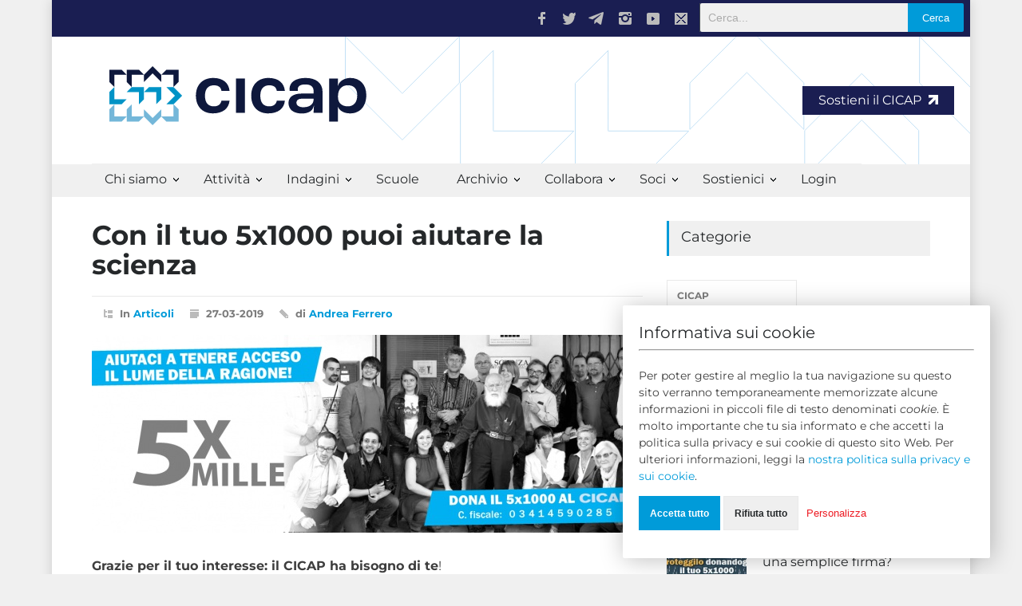

--- FILE ---
content_type: text/html; charset=UTF-8
request_url: https://www.cicap.org/n/articolo.php?id=278576
body_size: 10851
content:
<!doctype html>
    <html lang="it">
    <head>
        <title>Con il tuo 5x1000 puoi aiutare la scienza</title>
        <!--meta-->
         <meta name="keywords" content="5x1000">        <meta name="viewport" content="width=device-width, initial-scale=1, maximum-scale=1.2" />
<meta name="format-detection" content="telephone=no" />



<style type="text/css">@font-face {font-family:Montserrat;font-style:normal;font-weight:300;src:url(/cf-fonts/v/montserrat/5.0.16/cyrillic-ext/wght/normal.woff2);unicode-range:U+0460-052F,U+1C80-1C88,U+20B4,U+2DE0-2DFF,U+A640-A69F,U+FE2E-FE2F;font-display:swap;}@font-face {font-family:Montserrat;font-style:normal;font-weight:300;src:url(/cf-fonts/v/montserrat/5.0.16/vietnamese/wght/normal.woff2);unicode-range:U+0102-0103,U+0110-0111,U+0128-0129,U+0168-0169,U+01A0-01A1,U+01AF-01B0,U+0300-0301,U+0303-0304,U+0308-0309,U+0323,U+0329,U+1EA0-1EF9,U+20AB;font-display:swap;}@font-face {font-family:Montserrat;font-style:normal;font-weight:300;src:url(/cf-fonts/v/montserrat/5.0.16/cyrillic/wght/normal.woff2);unicode-range:U+0301,U+0400-045F,U+0490-0491,U+04B0-04B1,U+2116;font-display:swap;}@font-face {font-family:Montserrat;font-style:normal;font-weight:300;src:url(/cf-fonts/v/montserrat/5.0.16/latin-ext/wght/normal.woff2);unicode-range:U+0100-02AF,U+0304,U+0308,U+0329,U+1E00-1E9F,U+1EF2-1EFF,U+2020,U+20A0-20AB,U+20AD-20CF,U+2113,U+2C60-2C7F,U+A720-A7FF;font-display:swap;}@font-face {font-family:Montserrat;font-style:normal;font-weight:300;src:url(/cf-fonts/v/montserrat/5.0.16/latin/wght/normal.woff2);unicode-range:U+0000-00FF,U+0131,U+0152-0153,U+02BB-02BC,U+02C6,U+02DA,U+02DC,U+0304,U+0308,U+0329,U+2000-206F,U+2074,U+20AC,U+2122,U+2191,U+2193,U+2212,U+2215,U+FEFF,U+FFFD;font-display:swap;}@font-face {font-family:Montserrat;font-style:normal;font-weight:400;src:url(/cf-fonts/v/montserrat/5.0.16/latin-ext/wght/normal.woff2);unicode-range:U+0100-02AF,U+0304,U+0308,U+0329,U+1E00-1E9F,U+1EF2-1EFF,U+2020,U+20A0-20AB,U+20AD-20CF,U+2113,U+2C60-2C7F,U+A720-A7FF;font-display:swap;}@font-face {font-family:Montserrat;font-style:normal;font-weight:400;src:url(/cf-fonts/v/montserrat/5.0.16/latin/wght/normal.woff2);unicode-range:U+0000-00FF,U+0131,U+0152-0153,U+02BB-02BC,U+02C6,U+02DA,U+02DC,U+0304,U+0308,U+0329,U+2000-206F,U+2074,U+20AC,U+2122,U+2191,U+2193,U+2212,U+2215,U+FEFF,U+FFFD;font-display:swap;}@font-face {font-family:Montserrat;font-style:normal;font-weight:400;src:url(/cf-fonts/v/montserrat/5.0.16/vietnamese/wght/normal.woff2);unicode-range:U+0102-0103,U+0110-0111,U+0128-0129,U+0168-0169,U+01A0-01A1,U+01AF-01B0,U+0300-0301,U+0303-0304,U+0308-0309,U+0323,U+0329,U+1EA0-1EF9,U+20AB;font-display:swap;}@font-face {font-family:Montserrat;font-style:normal;font-weight:400;src:url(/cf-fonts/v/montserrat/5.0.16/cyrillic/wght/normal.woff2);unicode-range:U+0301,U+0400-045F,U+0490-0491,U+04B0-04B1,U+2116;font-display:swap;}@font-face {font-family:Montserrat;font-style:normal;font-weight:400;src:url(/cf-fonts/v/montserrat/5.0.16/cyrillic-ext/wght/normal.woff2);unicode-range:U+0460-052F,U+1C80-1C88,U+20B4,U+2DE0-2DFF,U+A640-A69F,U+FE2E-FE2F;font-display:swap;}@font-face {font-family:Montserrat;font-style:normal;font-weight:700;src:url(/cf-fonts/v/montserrat/5.0.16/latin-ext/wght/normal.woff2);unicode-range:U+0100-02AF,U+0304,U+0308,U+0329,U+1E00-1E9F,U+1EF2-1EFF,U+2020,U+20A0-20AB,U+20AD-20CF,U+2113,U+2C60-2C7F,U+A720-A7FF;font-display:swap;}@font-face {font-family:Montserrat;font-style:normal;font-weight:700;src:url(/cf-fonts/v/montserrat/5.0.16/cyrillic/wght/normal.woff2);unicode-range:U+0301,U+0400-045F,U+0490-0491,U+04B0-04B1,U+2116;font-display:swap;}@font-face {font-family:Montserrat;font-style:normal;font-weight:700;src:url(/cf-fonts/v/montserrat/5.0.16/latin/wght/normal.woff2);unicode-range:U+0000-00FF,U+0131,U+0152-0153,U+02BB-02BC,U+02C6,U+02DA,U+02DC,U+0304,U+0308,U+0329,U+2000-206F,U+2074,U+20AC,U+2122,U+2191,U+2193,U+2212,U+2215,U+FEFF,U+FFFD;font-display:swap;}@font-face {font-family:Montserrat;font-style:normal;font-weight:700;src:url(/cf-fonts/v/montserrat/5.0.16/cyrillic-ext/wght/normal.woff2);unicode-range:U+0460-052F,U+1C80-1C88,U+20B4,U+2DE0-2DFF,U+A640-A69F,U+FE2E-FE2F;font-display:swap;}@font-face {font-family:Montserrat;font-style:normal;font-weight:700;src:url(/cf-fonts/v/montserrat/5.0.16/vietnamese/wght/normal.woff2);unicode-range:U+0102-0103,U+0110-0111,U+0128-0129,U+0168-0169,U+01A0-01A1,U+01AF-01B0,U+0300-0301,U+0303-0304,U+0308-0309,U+0323,U+0329,U+1EA0-1EF9,U+20AB;font-display:swap;}@font-face {font-family:Montserrat;font-style:italic;font-weight:400;src:url(/cf-fonts/v/montserrat/5.0.16/cyrillic-ext/wght/italic.woff2);unicode-range:U+0460-052F,U+1C80-1C88,U+20B4,U+2DE0-2DFF,U+A640-A69F,U+FE2E-FE2F;font-display:swap;}@font-face {font-family:Montserrat;font-style:italic;font-weight:400;src:url(/cf-fonts/v/montserrat/5.0.16/cyrillic/wght/italic.woff2);unicode-range:U+0301,U+0400-045F,U+0490-0491,U+04B0-04B1,U+2116;font-display:swap;}@font-face {font-family:Montserrat;font-style:italic;font-weight:400;src:url(/cf-fonts/v/montserrat/5.0.16/latin/wght/italic.woff2);unicode-range:U+0000-00FF,U+0131,U+0152-0153,U+02BB-02BC,U+02C6,U+02DA,U+02DC,U+0304,U+0308,U+0329,U+2000-206F,U+2074,U+20AC,U+2122,U+2191,U+2193,U+2212,U+2215,U+FEFF,U+FFFD;font-display:swap;}@font-face {font-family:Montserrat;font-style:italic;font-weight:400;src:url(/cf-fonts/v/montserrat/5.0.16/vietnamese/wght/italic.woff2);unicode-range:U+0102-0103,U+0110-0111,U+0128-0129,U+0168-0169,U+01A0-01A1,U+01AF-01B0,U+0300-0301,U+0303-0304,U+0308-0309,U+0323,U+0329,U+1EA0-1EF9,U+20AB;font-display:swap;}@font-face {font-family:Montserrat;font-style:italic;font-weight:400;src:url(/cf-fonts/v/montserrat/5.0.16/latin-ext/wght/italic.woff2);unicode-range:U+0100-02AF,U+0304,U+0308,U+0329,U+1E00-1E9F,U+1EF2-1EFF,U+2020,U+20A0-20AB,U+20AD-20CF,U+2113,U+2C60-2C7F,U+A720-A7FF;font-display:swap;}@font-face {font-family:Montserrat;font-style:italic;font-weight:700;src:url(/cf-fonts/v/montserrat/5.0.16/latin/wght/italic.woff2);unicode-range:U+0000-00FF,U+0131,U+0152-0153,U+02BB-02BC,U+02C6,U+02DA,U+02DC,U+0304,U+0308,U+0329,U+2000-206F,U+2074,U+20AC,U+2122,U+2191,U+2193,U+2212,U+2215,U+FEFF,U+FFFD;font-display:swap;}@font-face {font-family:Montserrat;font-style:italic;font-weight:700;src:url(/cf-fonts/v/montserrat/5.0.16/cyrillic/wght/italic.woff2);unicode-range:U+0301,U+0400-045F,U+0490-0491,U+04B0-04B1,U+2116;font-display:swap;}@font-face {font-family:Montserrat;font-style:italic;font-weight:700;src:url(/cf-fonts/v/montserrat/5.0.16/vietnamese/wght/italic.woff2);unicode-range:U+0102-0103,U+0110-0111,U+0128-0129,U+0168-0169,U+01A0-01A1,U+01AF-01B0,U+0300-0301,U+0303-0304,U+0308-0309,U+0323,U+0329,U+1EA0-1EF9,U+20AB;font-display:swap;}@font-face {font-family:Montserrat;font-style:italic;font-weight:700;src:url(/cf-fonts/v/montserrat/5.0.16/cyrillic-ext/wght/italic.woff2);unicode-range:U+0460-052F,U+1C80-1C88,U+20B4,U+2DE0-2DFF,U+A640-A69F,U+FE2E-FE2F;font-display:swap;}@font-face {font-family:Montserrat;font-style:italic;font-weight:700;src:url(/cf-fonts/v/montserrat/5.0.16/latin-ext/wght/italic.woff2);unicode-range:U+0100-02AF,U+0304,U+0308,U+0329,U+1E00-1E9F,U+1EF2-1EFF,U+2020,U+20A0-20AB,U+20AD-20CF,U+2113,U+2C60-2C7F,U+A720-A7FF;font-display:swap;}</style>
<link rel="stylesheet" type="text/css" href="/n/style/reset.css">
<link rel="stylesheet" type="text/css" href="/n/style/superfish.css">

<link rel="stylesheet" type="text/css" href="/n/js/prettyphoto/css/prettyPhoto.css">

<link rel="stylesheet" type="text/css" href="/n/style/jquery.qtip.css">
<link rel="stylesheet" type="text/css" href="/n/style/style.css?fSrSqC7l">
<link rel="stylesheet" type="text/css" href="/n/style/menu_styles.css?NP2oFqhx">
<link rel="stylesheet" type="text/css" href="/n/style/animations.css">
<link rel="stylesheet" type="text/css" href="/n/style/responsive.css">
<link rel="stylesheet" type="text/css" href="/n/style/odometer-theme-default.css">
<link rel="stylesheet" type="text/css" href="/n/js/jQuery-Notify-bar-master/css/jquery.notifyBar.css">

<link rel="stylesheet" href="/n/style/font-awesome/css/font-awesome.min.css">

<link rel="shortcut icon" href="/favicon.ico">

<script type="10f4d30ed3e656f244b1579f-text/javascript">
  var _paq = window._paq = window._paq || [];
  _paq.push(["setCookieDomain", "*.cicap.org"]);
  _paq.push(['trackPageView']);
  _paq.push(['enableLinkTracking']);
  (function() {
    var u="https://stats.cicap.org/";
    _paq.push(['setTrackerUrl', u+'matomo.php']);
    _paq.push(['setSiteId', '1']);
    var d=document, g=d.createElement('script'), s=d.getElementsByTagName('script')[0];
    g.async=true; g.src=u+'matomo.js'; s.parentNode.insertBefore(g,s);
  })();
</script>
<noscript><p><img src="https://stats.cicap.org/matomo.php?idsite=1&amp;rec=1" style="border:0;" alt="" /></p></noscript>

        <meta property="og:type" content="article"/>
        <meta property="og:title" content="Con il tuo 5x1000 puoi aiutare la scienza"/>
        <meta property="og:url" content="http://www.cicap.org/n/articolo.php?id=278576"/>
        <meta property="og:site_name" content="CICAP"/>
        <meta property="og:image" content="http://www.cicap.org//new/images/thumb/b/a/330x242_5x1000_2019.PNG"/>
        <meta property="og:locale" content="it_IT"/>
        <meta property="og:description" content="Grazie per il tuo interesse: il CICAP ha bisogno di te! Sapevi che con la tua dichiarazione dei redditi, senza spendere un centesimo, puoi destinare ogni anno decine di euro alla cultura scientifica e alla difesa della razionalit&agrave;? Crediamo fortemente che una societ&agrave; che rispetta la cultura scient"/>

        <style>
            .accordion {
                color: #444;
                cursor: pointer;
                padding: 3px;
                border: none;
                text-align: left;
                outline: none;
                font-size: 15px;
                transition: 0.4s;
            }

            .active, .accordion:hover {
                background-color: #eae8e8;
            }

            .panel {
                padding: 18px;
                display: none;
                background-color: #eae8e8;
                overflow: hidden;
            }
        </style>
    </head>
    <body>

        <div class="site_container boxed">
        <div class="header_top_bar_container clearfix">
    <div class="header_top_bar">
        <form action="/search" method="get" class="search">
            <input type="text" name="q" placeholder="Cerca..." class="header-search-box">
            <input type="submit" value="Cerca" class="header-search-button">
        </form>
        <ul class="social_icons clearfix">
            <li>
                <a target="_blank" href="https://www.facebook.com/cicap.org" class="social_icon facebook"
                    title="facebook">
                    &nbsp;
                </a>
            </li>
            <li>
                <a target="_blank" href="https://twitter.com/cicap" class="social_icon twitter" title="twitter">
                    &nbsp;
                </a>
            </li>
            <li>
                <a target="_blank" href="https://t.me/s/CICAP" class="social_icon telegram"
                    title="telegram">
                    &nbsp;
                </a>
            </li>
            <li>
                <a target="_blank" href="https://www.instagram.com/cicap_it" class="social_icon instagram"
                    title="instagram">
                    &nbsp;
                </a>
            </li>
            <li>
                <a target="_blank" href="https://www.youtube.com/user/VideoCicap" class="social_icon youtube"
                    title="youtube">
                    &nbsp;
                </a>
            </li>
            <li>
                <a href="/cdn-cgi/l/email-protection#650c0b030a25060c0604154b0a1702" class="social_icon mail" title="mail">
                    &nbsp;
                </a>
            </li>
        </ul>


        
        <div class="latest_news_scrolling_list_container">
        </div>
    </div>
</div>        <div class="header_container" style="margin:0;padding:0">
    <div class="header clearfix" style="margin:0; margin-bottom:-1px; padding:0; width:100%; position:relative;">
        <div class="logo">
            <h1>
                <a href="index.php" title="CICAP.ORG">
                    <img src="/new/images/logo_banner.svg" alt="logo" class="responsive" style="width:100%;">
                </a>
            </h1>
        </div>
                <div class="donate_button">
            <a href="/dona?utm_source=cicap.org&utm_medium=header&utm_campaign=donazione" onclick="if (!window.__cfRLUnblockHandlers) return false; if (typeof _paq !== 'undefined') _paq.push(['trackEvent', 'Donazione', 'Click', 'Link Header']);" data-cf-modified-10f4d30ed3e656f244b1579f-="">
                Sostieni il CICAP
                <svg width="12" height="12" viewBox="0 0 32 32" fill="currentColor" xmlns="http://www.w3.org/2000/svg" style="margin-left: 5px;">
                    <path d="M32 32V0H0V9.28671H16.1119L0 25.3986V32H6.6014L22.7133 15.8881V32H32Z" />
                </svg>
            </a>
        </div>
            </div>
</div>        

<div class="menu_container style_2 clearfix">
    <nav>
        <ul class="sf-menu">
                                                <li class="submenu">
                        <a href="#" title="Chi siamo">
                            Chi siamo                        </a>
                        <ul>
                                                                                                                                                                        <li>
                                        <a href="/n/articolo.php?id=275315" >Che cos'&egrave; il CICAP</a>
                                    </li>
                                                                                                                                                                                                        <li>
                                        <a href="/n/articolo.php?id=278316" >Da chi &egrave; composto</a>
                                    </li>
                                                                                                                                                                                                        <li>
                                        <a href="/n/articolo.php?id=275308" >La nostra missione</a>
                                    </li>
                                                                                                                                <li class="submenu">
                                        <a href="#" title="Gruppi Locali">
                                            Gruppi Locali                                        </a>
                                        <ul>
                                                                                                                                                                                            <li>
                                                    <a href="/n/articolo.php?id=180029"  target="_blank" >Presentazione e FAQ</a>
                                                </li>
                                                                                                                                                                                            <li>
                                                    <a href="/n/articolo.php?id=278969#abruzzomolise"  target="_blank" >Abruzzo-Molise</a>
                                                </li>
                                                                                                                                                                                            <li>
                                                    <a href="/n/articolo.php?id=278969#calabria"  target="_blank" >Calabria</a>
                                                </li>
                                                                                                                                                                                            <li>
                                                    <a href="/n/articolo.php?id=278969#campania"  target="_blank" >Campania</a>
                                                </li>
                                                                                                                                                                                            <li>
                                                    <a href="/n/articolo.php?id=278969#emilia-romagna"  target="_blank" >Emilia Romagna</a>
                                                </li>
                                                                                                                                                                                            <li>
                                                    <a href="/n/articolo.php?id=278969#friuli-fv"  target="_blank" >Friuli Venezia Giulia</a>
                                                </li>
                                                                                                                                                                                            <li>
                                                    <a href="/n/articolo.php?id=278969#lazio"  target="_blank" >Lazio</a>
                                                </li>
                                                                                                                                                                                            <li>
                                                    <a href="/n/articolo.php?id=278969#lombardia"  target="_blank" >Lombardia</a>
                                                </li>
                                                                                                                                                                                            <li>
                                                    <a href="/n/articolo.php?id=278969#marche"  target="_blank" >Marche</a>
                                                </li>
                                                                                                                                                                                            <li>
                                                    <a href="/n/articolo.php?id=278969#piemonte"  target="_blank" >Piemonte</a>
                                                </li>
                                                                                                                                                                                            <li>
                                                    <a href="/n/articolo.php?id=278969#puglia"  target="_blank" >Puglia</a>
                                                </li>
                                                                                                                                                                                            <li>
                                                    <a href="/n/articolo.php?id=278969#sardegna"  target="_blank" >Sardegna</a>
                                                </li>
                                                                                                                                                                                            <li>
                                                    <a href="/n/articolo.php?id=278969#sicilia"  target="_blank" >Sicilia</a>
                                                </li>
                                                                                                                                                                                            <li>
                                                    <a href="/n/articolo.php?id=278969#toscana"  target="_blank" >Toscana</a>
                                                </li>
                                                                                                                                                                                            <li>
                                                    <a href="/n/articolo.php?id=278969#umbria"  target="_blank" >Umbria</a>
                                                </li>
                                                                                                                                                                                            <li>
                                                    <a href="/n/articolo.php?id=278969#aosta"  target="_blank" >Valle d'Aosta</a>
                                                </li>
                                                                                                                                                                                            <li>
                                                    <a href="/n/articolo.php?id=278969#veneto"  target="_blank" >Veneto</a>
                                                </li>
                                                                                    </ul>
                                    </li>
                                                                                                                                                                                                        <li>
                                        <a href="/n/articolo.php?id=278096"  target="_blank" >Gruppi tematici</a>
                                    </li>
                                                                                                                                                                                                        <li>
                                        <a href="/n/query.php"  target="_blank" >Query: La nostra rivista</a>
                                    </li>
                                                                                                                                                                                                        <li>
                                        <a href="/n/articolo.php?id=180025" >Ufficio Stampa</a>
                                    </li>
                                                                                                                                                                                                        <li>
                                        <a href="/n/articolo.php?id=180045" >Statuto</a>
                                    </li>
                                                                                                                                                                                                        <li>
                                        <a href="/n/articolo.php?id=1800896" >Amministrazione trasparente</a>
                                    </li>
                                                                                                                                                                                                        <li>
                                        <a href="/n/articolo.php?id=276008" >Dati di bilancio</a>
                                    </li>
                                                                                                                                                                                                        <li>
                                        <a href="/n/articolo.php?id=180040" >Newsletter</a>
                                    </li>
                                                                                                                                                                                                        <li>
                                        <a href="/n/articolo.php?id=180028" >Contatti</a>
                                    </li>
                                                                                                                                <li class="submenu">
                                        <a href="#" title="Il CICAP sul WEB">
                                            Il CICAP sul WEB                                        </a>
                                        <ul>
                                                                                                                                                                                            <li>
                                                    <a href="https://www.queryonline.it"  target="_blank" >Queryonline</a>
                                                </li>
                                                                                                                                                                                            <li>
                                                    <a href="https://www.rivistamagia.it"  target="_blank" >Rivista Magia</a>
                                                </li>
                                                                                                                                                                                            <li>
                                                    <a href="https://www.cicap.org/new/prometeo.php"  target="_blank" >Prometeo (bookshop)</a>
                                                </li>
                                                                                                                                                                                            <li>
                                                    <a href="https://www.facebook.com/cicap.org"  target="_blank" >Facebook</a>
                                                </li>
                                                                                                                                                                                            <li>
                                                    <a href="https://www.youtube.com/user/VideoCicap"  target="_blank" >YouTube</a>
                                                </li>
                                                                                                                                                                                            <li>
                                                    <a href="https://twitter.com/cicap"  target="_blank" >Twitter</a>
                                                </li>
                                                                                                                                                                                            <li>
                                                    <a href="/n/articolo.php?id=180030"  target="_blank" >altri link</a>
                                                </li>
                                                                                    </ul>
                                    </li>
                                                                                    </ul>
                    </li>
                                                                <li class="submenu">
                        <a href="#" title="Attività">
                            Attività                        </a>
                        <ul>
                                                                                                <li class="submenu">
                                        <a href="#" title="Divulgazione">
                                            Divulgazione                                        </a>
                                        <ul>
                                                                                                                                                                                            <li>
                                                    <a href="https://www.cicap.org/corso"  target="_blank" >Corso per indagatori delle pseudoscienze</a>
                                                </li>
                                                                                                                                                                                            <li>
                                                    <a href="/n/articolo.php?id=279355" >Scuole</a>
                                                </li>
                                                                                                                                                                                            <li>
                                                    <a href="/n/query.php" >Query</a>
                                                </li>
                                                                                                                                                                                            <li>
                                                    <a href="https://www.queryonline.it"  target="_blank" >Queryonline</a>
                                                </li>
                                                                                                                                                                                            <li>
                                                    <a href="/n/articolo.php?id=275363" >Conferenze</a>
                                                </li>
                                                                                                                                                                                            <li>
                                                    <a href="/n/articolo.php?id=275358" >Interventi radio e televisivi</a>
                                                </li>
                                                                                                                                                                                            <li>
                                                    <a href="https://www.rivistamagia.it/archives/numero/n-31"  target="_blank" >Magia</a>
                                                </li>
                                                                                                                                                                                            <li>
                                                    <a href="/n/articolo.php?id=1800749" >CICAP-Salute</a>
                                                </li>
                                                                                                                                                                                            <li>
                                                    <a href="/new/prometeo.php" >Altre pubblicazioni</a>
                                                </li>
                                                                                    </ul>
                                    </li>
                                                                                                                                <li class="submenu">
                                        <a href="#" title="Eventi">
                                            Eventi                                        </a>
                                        <ul>
                                                                                                                                                                                            <li>
                                                    <a href="/n/articolo.php?id=275370" >Calendario appuntamenti</a>
                                                </li>
                                                                                                                                                                                            <li>
                                                    <a href="https://www.cicapfest.it"  target="_blank" >CICAP Fest</a>
                                                </li>
                                                                                                                                                                                            <li>
                                                    <a href="/n/articolo.php?id=275351" >Giornata anti-superstizione</a>
                                                </li>
                                                                                                                                                                                            <li>
                                                    <a href="/stregatidallaluna" >Stregati dalla luna</a>
                                                </li>
                                                                                                                                                                                            <li>
                                                    <a href="/darwindays" >Darwin days</a>
                                                </li>
                                                                                                                                                                                            <li>
                                                    <a href="/n/articolo.php?id=278124" >La razionale</a>
                                                </li>
                                                                                                                                                                                            <li>
                                                    <a href="/n/articolo.php?id=275039" >Assemblea dei soci</a>
                                                </li>
                                                                                                                                                                                            <li>
                                                    <a href="/n/articolo.php?id=278102" >Patrocinio del CICAP</a>
                                                </li>
                                                                                    </ul>
                                    </li>
                                                                                                                                <li class="submenu">
                                        <a href="#" title="Campagne">
                                            Campagne                                        </a>
                                        <ul>
                                                                                                                                                                                            <li>
                                                    <a href="/n/articolo.php?id=278537" >Chiedi le prove</a>
                                                </li>
                                                                                    </ul>
                                    </li>
                                                                                                                                <li class="submenu">
                                        <a href="#" title="Collaborazioni">
                                            Collaborazioni                                        </a>
                                        <ul>
                                                                                                                                                                                            <li>
                                                    <a href="/n/articolo.php?id=279164" >Fondazione Veronesi</a>
                                                </li>
                                                                                    </ul>
                                    </li>
                                                                                    </ul>
                    </li>
                                                                <li class="submenu">
                        <a href="#" title="Indagini">
                            Indagini                        </a>
                        <ul>
                                                                                                                                                                        <li>
                                        <a href="/n/articolo.php?id=275369" >Perch&eacute; indagare i misteri</a>
                                    </li>
                                                                                                                                                                                                        <li>
                                        <a href="/n/articolo.php?id=278016" >Controllo annuale <br>delle previsioni</a>
                                    </li>
                                                                                                                                                                                                        <li>
                                        <a href="/n/articolo.php?id=273076" >Premio Randi: <br>1 milione di dollari</a>
                                    </li>
                                                                                    </ul>
                    </li>
                                                                                                        <li>
                        <a href="/scuola"  target="_blank" >Scuole</a>
                    </li>
                                                                <li class="submenu">
                        <a href="#" title="Archivio">
                            Archivio                        </a>
                        <ul>
                                                                                                                                                                        <li>
                                        <a href="/n/argomento.php" >Articoli</a>
                                    </li>
                                                                                                                                                                                                        <li>
                                        <a href="/n/enciclopedia.php" >Enciclopedia</a>
                                    </li>
                                                                                                                                                                                                        <li>
                                        <a href="/n/articolo.php?id=274248" >Scienza & Paranormale</a>
                                    </li>
                                                                                                                                                                                                        <li>
                                        <a href="/n/argomento.php?id=1001" >Ultima Ora</a>
                                    </li>
                                                                                                                                                                                                        <li>
                                        <a href="/n/argomento.php?id=1000" >Primo Piano</a>
                                    </li>
                                                                                                                                                                                                        <li>
                                        <a href="https://www.queryonline.it/category/il-terzo-occhio/"  target="_blank" >Archivio Queryonline</a>
                                    </li>
                                                                                    </ul>
                    </li>
                                                                <li class="submenu">
                        <a href="#" title="Collabora">
                            Collabora                        </a>
                        <ul>
                                                                                                                                                                        <li>
                                        <a href="/n/articolo.php?id=273895" >Iscriviti al CICAP (o rinnova)</a>
                                    </li>
                                                                                                                                                                                                        <li>
                                        <a href="/n/articolo.php?id=275121" >Dona al CICAP</a>
                                    </li>
                                                                                                                                                                                                        <li>
                                        <a href="/n/articolo.php?id=180021" >Abbonati alla rivista QUERY</a>
                                    </li>
                                                                                                                                                                                                        <li>
                                        <a href="/new/magia_abbonamento.php" >Abbonati alla rivista MAGIA</a>
                                    </li>
                                                                                                                                                                                                        <li>
                                        <a href="/n/articolo.php?id=100430" >Collabora con noi</a>
                                    </li>
                                                                                                                                                                                                        <li>
                                        <a href="/n/articolo.php?id=180029" >Aderisci a un gruppo locale</a>
                                    </li>
                                                                                                                                                                                                        <li>
                                        <a href="/n/articolo.php?id=274066" >Destinaci il 5x1000 e il 2x1000</a>
                                    </li>
                                                                                                                                                                                                        <li>
                                        <a href="/n/articolo.php?id=275122" >Fai un lascito</a>
                                    </li>
                                                                                                                                                                                                        <li>
                                        <a href="/new/prometeo.php" >Acquista sul Bookshop</a>
                                    </li>
                                                                                    </ul>
                    </li>
                                                                <li class="submenu">
                        <a href="#" title="Soci">
                            Soci                        </a>
                        <ul>
                                                                                                                                                                        <li>
                                        <a href="/login" >Login alla pagina personale e accesso a CICAP Extra</a>
                                    </li>
                                                                                                                                                                                                        <li>
                                        <a href="/n/articolo.php?id=180027" >Aderisci con Bonifico Automatico</a>
                                    </li>
                                                                                                                                                                                                        <li>
                                        <a href="/n/articolo.php?id=180028" >Contattaci</a>
                                    </li>
                                                                                    </ul>
                    </li>
                                                                <li class="submenu">
                        <a href="#" title="Sostienici">
                            Sostienici                        </a>
                        <ul>
                                                                                                                                                                        <li>
                                        <a href="/n/articolo.php?id=275121" >Donazioni</a>
                                    </li>
                                                                                                                                                                                                        <li>
                                        <a href="/n/articolo.php?id=274066" >5x1000</a>
                                    </li>
                                                                                                                                                                                                        <li>
                                        <a href="/n/articolo.php?id=180028" >IBAN</a>
                                    </li>
                                                                                                                                                                                                        <li>
                                        <a href="/n/articolo.php?id=275122" >Lasciti</a>
                                    </li>
                                                                                    </ul>
                    </li>
                                                                                                        <li>
                        <a href="/login" >Login</a>
                    </li>
                                    </ul>
    </nav>


    <div class="mobile_menu_container">
        <a href="#" class="mobile-menu-switch">
            <span class="line"></span>
            <span class="line"></span>
            <span class="line"></span>
        </a>
        <div class="mobile-menu-divider"></div>
        <nav>
            <ul class="mobile-menu">
                                                            <li class="submenu">
                            <a href="#" title="Chi siamo">
                                Chi siamo                            </a>
                            <ul>
                                                                                                                                                                                            <li>
                                            <a href="/n/articolo.php?id=275315" >Che cos'&egrave; il CICAP</a>
                                        </li>
                                                                                                                                                                                                                                <li>
                                            <a href="/n/articolo.php?id=278316" >Da chi &egrave; composto</a>
                                        </li>
                                                                                                                                                                                                                                <li>
                                            <a href="/n/articolo.php?id=275308" >La nostra missione</a>
                                        </li>
                                                                                                                                                <li class="submenu">
                                            <a href="#" title="Gruppi Locali"
                                               style="pointer-events: none;cursor: default;">
                                                Gruppi Locali                                            </a>
                                            <ul>
                                                                                                                                                                                                            <li>
                                                        <a href="/n/articolo.php?id=180029"  target="_blank" >Presentazione e FAQ</a>
                                                    </li>
                                                                                                                                                                                                            <li>
                                                        <a href="/n/articolo.php?id=278969#abruzzomolise"  target="_blank" >Abruzzo-Molise</a>
                                                    </li>
                                                                                                                                                                                                            <li>
                                                        <a href="/n/articolo.php?id=278969#calabria"  target="_blank" >Calabria</a>
                                                    </li>
                                                                                                                                                                                                            <li>
                                                        <a href="/n/articolo.php?id=278969#campania"  target="_blank" >Campania</a>
                                                    </li>
                                                                                                                                                                                                            <li>
                                                        <a href="/n/articolo.php?id=278969#emilia-romagna"  target="_blank" >Emilia Romagna</a>
                                                    </li>
                                                                                                                                                                                                            <li>
                                                        <a href="/n/articolo.php?id=278969#friuli-fv"  target="_blank" >Friuli Venezia Giulia</a>
                                                    </li>
                                                                                                                                                                                                            <li>
                                                        <a href="/n/articolo.php?id=278969#lazio"  target="_blank" >Lazio</a>
                                                    </li>
                                                                                                                                                                                                            <li>
                                                        <a href="/n/articolo.php?id=278969#lombardia"  target="_blank" >Lombardia</a>
                                                    </li>
                                                                                                                                                                                                            <li>
                                                        <a href="/n/articolo.php?id=278969#marche"  target="_blank" >Marche</a>
                                                    </li>
                                                                                                                                                                                                            <li>
                                                        <a href="/n/articolo.php?id=278969#piemonte"  target="_blank" >Piemonte</a>
                                                    </li>
                                                                                                                                                                                                            <li>
                                                        <a href="/n/articolo.php?id=278969#puglia"  target="_blank" >Puglia</a>
                                                    </li>
                                                                                                                                                                                                            <li>
                                                        <a href="/n/articolo.php?id=278969#sardegna"  target="_blank" >Sardegna</a>
                                                    </li>
                                                                                                                                                                                                            <li>
                                                        <a href="/n/articolo.php?id=278969#sicilia"  target="_blank" >Sicilia</a>
                                                    </li>
                                                                                                                                                                                                            <li>
                                                        <a href="/n/articolo.php?id=278969#toscana"  target="_blank" >Toscana</a>
                                                    </li>
                                                                                                                                                                                                            <li>
                                                        <a href="/n/articolo.php?id=278969#umbria"  target="_blank" >Umbria</a>
                                                    </li>
                                                                                                                                                                                                            <li>
                                                        <a href="/n/articolo.php?id=278969#aosta"  target="_blank" >Valle d'Aosta</a>
                                                    </li>
                                                                                                                                                                                                            <li>
                                                        <a href="/n/articolo.php?id=278969#veneto"  target="_blank" >Veneto</a>
                                                    </li>
                                                                                            </ul>
                                        </li>
                                                                                                                                                                                                                                <li>
                                            <a href="/n/articolo.php?id=278096"  target="_blank" >Gruppi tematici</a>
                                        </li>
                                                                                                                                                                                                                                <li>
                                            <a href="/n/query.php"  target="_blank" >Query: La nostra rivista</a>
                                        </li>
                                                                                                                                                                                                                                <li>
                                            <a href="/n/articolo.php?id=180025" >Ufficio Stampa</a>
                                        </li>
                                                                                                                                                                                                                                <li>
                                            <a href="/n/articolo.php?id=180045" >Statuto</a>
                                        </li>
                                                                                                                                                                                                                                <li>
                                            <a href="/n/articolo.php?id=1800896" >Amministrazione trasparente</a>
                                        </li>
                                                                                                                                                                                                                                <li>
                                            <a href="/n/articolo.php?id=276008" >Dati di bilancio</a>
                                        </li>
                                                                                                                                                                                                                                <li>
                                            <a href="/n/articolo.php?id=180040" >Newsletter</a>
                                        </li>
                                                                                                                                                                                                                                <li>
                                            <a href="/n/articolo.php?id=180028" >Contatti</a>
                                        </li>
                                                                                                                                                <li class="submenu">
                                            <a href="#" title="Il CICAP sul WEB"
                                               style="pointer-events: none;cursor: default;">
                                                Il CICAP sul WEB                                            </a>
                                            <ul>
                                                                                                                                                                                                            <li>
                                                        <a href="https://www.queryonline.it"  target="_blank" >Queryonline</a>
                                                    </li>
                                                                                                                                                                                                            <li>
                                                        <a href="https://www.rivistamagia.it"  target="_blank" >Rivista Magia</a>
                                                    </li>
                                                                                                                                                                                                            <li>
                                                        <a href="https://www.cicap.org/new/prometeo.php"  target="_blank" >Prometeo (bookshop)</a>
                                                    </li>
                                                                                                                                                                                                            <li>
                                                        <a href="https://www.facebook.com/cicap.org"  target="_blank" >Facebook</a>
                                                    </li>
                                                                                                                                                                                                            <li>
                                                        <a href="https://www.youtube.com/user/VideoCicap"  target="_blank" >YouTube</a>
                                                    </li>
                                                                                                                                                                                                            <li>
                                                        <a href="https://twitter.com/cicap"  target="_blank" >Twitter</a>
                                                    </li>
                                                                                                                                                                                                            <li>
                                                        <a href="/n/articolo.php?id=180030"  target="_blank" >altri link</a>
                                                    </li>
                                                                                            </ul>
                                        </li>
                                                                                                </ul>
                        </li>
                                                                                <li class="submenu">
                            <a href="#" title="Attività">
                                Attività                            </a>
                            <ul>
                                                                                                            <li class="submenu">
                                            <a href="#" title="Divulgazione"
                                               style="pointer-events: none;cursor: default;">
                                                Divulgazione                                            </a>
                                            <ul>
                                                                                                                                                                                                            <li>
                                                        <a href="https://www.cicap.org/corso"  target="_blank" >Corso per indagatori delle pseudoscienze</a>
                                                    </li>
                                                                                                                                                                                                            <li>
                                                        <a href="/n/articolo.php?id=279355" >Scuole</a>
                                                    </li>
                                                                                                                                                                                                            <li>
                                                        <a href="/n/query.php" >Query</a>
                                                    </li>
                                                                                                                                                                                                            <li>
                                                        <a href="https://www.queryonline.it"  target="_blank" >Queryonline</a>
                                                    </li>
                                                                                                                                                                                                            <li>
                                                        <a href="/n/articolo.php?id=275363" >Conferenze</a>
                                                    </li>
                                                                                                                                                                                                            <li>
                                                        <a href="/n/articolo.php?id=275358" >Interventi radio e televisivi</a>
                                                    </li>
                                                                                                                                                                                                            <li>
                                                        <a href="https://www.rivistamagia.it/archives/numero/n-31"  target="_blank" >Magia</a>
                                                    </li>
                                                                                                                                                                                                            <li>
                                                        <a href="/n/articolo.php?id=1800749" >CICAP-Salute</a>
                                                    </li>
                                                                                                                                                                                                            <li>
                                                        <a href="/new/prometeo.php" >Altre pubblicazioni</a>
                                                    </li>
                                                                                            </ul>
                                        </li>
                                                                                                                                                <li class="submenu">
                                            <a href="#" title="Eventi"
                                               style="pointer-events: none;cursor: default;">
                                                Eventi                                            </a>
                                            <ul>
                                                                                                                                                                                                            <li>
                                                        <a href="/n/articolo.php?id=275370" >Calendario appuntamenti</a>
                                                    </li>
                                                                                                                                                                                                            <li>
                                                        <a href="https://www.cicapfest.it"  target="_blank" >CICAP Fest</a>
                                                    </li>
                                                                                                                                                                                                            <li>
                                                        <a href="/n/articolo.php?id=275351" >Giornata anti-superstizione</a>
                                                    </li>
                                                                                                                                                                                                            <li>
                                                        <a href="/stregatidallaluna" >Stregati dalla luna</a>
                                                    </li>
                                                                                                                                                                                                            <li>
                                                        <a href="/darwindays" >Darwin days</a>
                                                    </li>
                                                                                                                                                                                                            <li>
                                                        <a href="/n/articolo.php?id=278124" >La razionale</a>
                                                    </li>
                                                                                                                                                                                                            <li>
                                                        <a href="/n/articolo.php?id=275039" >Assemblea dei soci</a>
                                                    </li>
                                                                                                                                                                                                            <li>
                                                        <a href="/n/articolo.php?id=278102" >Patrocinio del CICAP</a>
                                                    </li>
                                                                                            </ul>
                                        </li>
                                                                                                                                                <li class="submenu">
                                            <a href="#" title="Campagne"
                                               style="pointer-events: none;cursor: default;">
                                                Campagne                                            </a>
                                            <ul>
                                                                                                                                                                                                            <li>
                                                        <a href="/n/articolo.php?id=278537" >Chiedi le prove</a>
                                                    </li>
                                                                                            </ul>
                                        </li>
                                                                                                                                                <li class="submenu">
                                            <a href="#" title="Collaborazioni"
                                               style="pointer-events: none;cursor: default;">
                                                Collaborazioni                                            </a>
                                            <ul>
                                                                                                                                                                                                            <li>
                                                        <a href="/n/articolo.php?id=279164" >Fondazione Veronesi</a>
                                                    </li>
                                                                                            </ul>
                                        </li>
                                                                                                </ul>
                        </li>
                                                                                <li class="submenu">
                            <a href="#" title="Indagini">
                                Indagini                            </a>
                            <ul>
                                                                                                                                                                                            <li>
                                            <a href="/n/articolo.php?id=275369" >Perch&eacute; indagare i misteri</a>
                                        </li>
                                                                                                                                                                                                                                <li>
                                            <a href="/n/articolo.php?id=278016" >Controllo annuale <br>delle previsioni</a>
                                        </li>
                                                                                                                                                                                                                                <li>
                                            <a href="/n/articolo.php?id=273076" >Premio Randi: <br>1 milione di dollari</a>
                                        </li>
                                                                                                </ul>
                        </li>
                                                                                                                                <li>
                            <a href="/scuola"  target="_blank" >Scuole</a>
                        </li>
                                                                                <li class="submenu">
                            <a href="#" title="Archivio">
                                Archivio                            </a>
                            <ul>
                                                                                                                                                                                            <li>
                                            <a href="/n/argomento.php" >Articoli</a>
                                        </li>
                                                                                                                                                                                                                                <li>
                                            <a href="/n/enciclopedia.php" >Enciclopedia</a>
                                        </li>
                                                                                                                                                                                                                                <li>
                                            <a href="/n/articolo.php?id=274248" >Scienza & Paranormale</a>
                                        </li>
                                                                                                                                                                                                                                <li>
                                            <a href="/n/argomento.php?id=1001" >Ultima Ora</a>
                                        </li>
                                                                                                                                                                                                                                <li>
                                            <a href="/n/argomento.php?id=1000" >Primo Piano</a>
                                        </li>
                                                                                                                                                                                                                                <li>
                                            <a href="https://www.queryonline.it/category/il-terzo-occhio/"  target="_blank" >Archivio Queryonline</a>
                                        </li>
                                                                                                </ul>
                        </li>
                                                                                <li class="submenu">
                            <a href="#" title="Collabora">
                                Collabora                            </a>
                            <ul>
                                                                                                                                                                                            <li>
                                            <a href="/n/articolo.php?id=273895" >Iscriviti al CICAP (o rinnova)</a>
                                        </li>
                                                                                                                                                                                                                                <li>
                                            <a href="/n/articolo.php?id=275121" >Dona al CICAP</a>
                                        </li>
                                                                                                                                                                                                                                <li>
                                            <a href="/n/articolo.php?id=180021" >Abbonati alla rivista QUERY</a>
                                        </li>
                                                                                                                                                                                                                                <li>
                                            <a href="/new/magia_abbonamento.php" >Abbonati alla rivista MAGIA</a>
                                        </li>
                                                                                                                                                                                                                                <li>
                                            <a href="/n/articolo.php?id=100430" >Collabora con noi</a>
                                        </li>
                                                                                                                                                                                                                                <li>
                                            <a href="/n/articolo.php?id=180029" >Aderisci a un gruppo locale</a>
                                        </li>
                                                                                                                                                                                                                                <li>
                                            <a href="/n/articolo.php?id=274066" >Destinaci il 5x1000 e il 2x1000</a>
                                        </li>
                                                                                                                                                                                                                                <li>
                                            <a href="/n/articolo.php?id=275122" >Fai un lascito</a>
                                        </li>
                                                                                                                                                                                                                                <li>
                                            <a href="/new/prometeo.php" >Acquista sul Bookshop</a>
                                        </li>
                                                                                                </ul>
                        </li>
                                                                                <li class="submenu">
                            <a href="#" title="Soci">
                                Soci                            </a>
                            <ul>
                                                                                                                                                                                            <li>
                                            <a href="/login" >Login alla pagina personale e accesso a CICAP Extra</a>
                                        </li>
                                                                                                                                                                                                                                <li>
                                            <a href="/n/articolo.php?id=180027" >Aderisci con Bonifico Automatico</a>
                                        </li>
                                                                                                                                                                                                                                <li>
                                            <a href="/n/articolo.php?id=180028" >Contattaci</a>
                                        </li>
                                                                                                </ul>
                        </li>
                                                                                <li class="submenu">
                            <a href="#" title="Sostienici">
                                Sostienici                            </a>
                            <ul>
                                                                                                                                                                                            <li>
                                            <a href="/n/articolo.php?id=275121" >Donazioni</a>
                                        </li>
                                                                                                                                                                                                                                <li>
                                            <a href="/n/articolo.php?id=274066" >5x1000</a>
                                        </li>
                                                                                                                                                                                                                                <li>
                                            <a href="/n/articolo.php?id=180028" >IBAN</a>
                                        </li>
                                                                                                                                                                                                                                <li>
                                            <a href="/n/articolo.php?id=275122" >Lasciti</a>
                                        </li>
                                                                                                </ul>
                        </li>
                                                                                                                                <li>
                            <a href="/login" >Login</a>
                        </li>
                                    
            </ul>
        </nav>
    </div>
</div>

        <div class="row">
                    </div>


        <div class="page">
            <div class="page_layout page_margin_top clearfix">

                <div class="row page_margin_top">

                    <div class="column column_2_3">

                        
                            <div class="row">


                                <div class="post single small_image">
                                    <h1 class="post_title">
                                        Con il tuo 5x1000 puoi aiutare la scienza                                    </h1>

                                                                        <!--<h3 class="post_title">-->
                                                                        <!--</h3>-->
                                    <ul class="post_details clearfix" style="padding: 15px;">
                                                                                                                                    <li class="detail category">In <a href="articoli.php" title="Articoli">Articoli</a>
                                                </li>
                                                                                        <li class="detail date">27-03-2019</li>


                                            <li class="detail author">di <a href="articolo.php?id=275372">Andrea Ferrero</a></li>

                                            
                                                                            </ul>

                                                                                                                    <a href="/new/images/thumb/b/a/690x248_5x1000_2019.PNG" class="post_image  prettyPhoto nounderline"
                                               title="immagine">
                                                <img src='/new/images/thumb/b/a/690x248_5x1000_2019.PNG' alt='img'>
                                                                                            </a>

                                        
                                        
                                    
                                        

                                    

                                    <div class="post_content  clearfix page_margin_top">
                                        <div class="content_box">

                                                                                        <div class="text ">
                                                <b>Grazie per il tuo interesse: il CICAP ha bisogno di te</b>! <br><br>Sapevi che con la tua dichiarazione dei redditi, senza spendere un centesimo, puoi destinare ogni anno decine di euro alla cultura scientifica e alla difesa della razionalità? <br><br>Crediamo fortemente che una società che rispetta la cultura scientifica e il valore delle prove sia più giusta, più sana e abbia un futuro migliore. <br><br>Per questo da trent’anni portiamo il metodo scientifico nelle scuole, promuoviamo la buona informazione e combattiamo le truffe. Rispondiamo alle richieste di informazioni sui temi più disparati, realizziamo corsi per giornalisti, medici e comuni cittadini, ci opponiamo alle false medicine che illudono i malati e alle false scienze che alimentano i pregiudizi. <br><br>Puoi aiutarci così: <br> <ol class="list no_border "> <li class="bullet style_2 "> Compila il Modello REDDITI, 730 o CU </li> <li class="bullet style_2 "> Firma nel riquadro indicato come "Sostegno delle organizzazioni non lucrative di utilità sociale" </li> <li class="bullet style_2 "> Indica nel riquadro il codice fiscale del CICAP: <b>03414590285</b> </li> </ol><br>Aiutarci non costa nulla perché il 5 per mille fa parte delle tasse che si pagano in ogni caso e, se non viene destinato a un ente specifico, rimane allo Stato. <b>Donare il 5 per mille al CICAP significa realizzare più incontri di educazione scientifica nelle scuole, più azioni di contrasto alla disinformazione, più vigilanza contro le truffe e le false medicine.</b> <br>

                                            </div>
                                        </div>
                                    </div>
                                </div>
                            </div>

                            

                                                        
                                                        <div class="row page_margin_top">
    <div class="share_box clearfix">
        <label>Condividi: &nbsp;</label>
        <ul class="social_icons clearfix">
            <li>
                <a href="https://twitter.com/share" class="twitter-share-button" data-url="https://www.cicap.org/n/articolo.php?id=278576" data-count="none">Tweet</a>
                <script data-cfasync="false" src="/cdn-cgi/scripts/5c5dd728/cloudflare-static/email-decode.min.js"></script><script type="text/blocked" data-cookie-consent="functional">!function (d, s, id) {
                        var js, fjs = d.getElementsByTagName(s)[0], p = /^http:/.test(d.location) ? 'http' : 'https';
                        if (!d.getElementById(id)) {
                            js = d.createElement(s);
                            js.id = id;
                            js.src = p + '://platform.twitter.com/widgets.js';
                            fjs.parentNode.insertBefore(js, fjs);
                        }
                    }(document, 'script', 'twitter-wjs');</script>

            </li>

            <li>
                <script data-cookie-consent="functional" async src="https://telegram.org/js/telegram-widget.js?8" data-telegram-share-url="https://www.cicap.org/n/articolo.php?id=278576" data-comment="Leggi questo articolo interessante" type="10f4d30ed3e656f244b1579f-text/javascript"></script>
            </li>
            <li>
                <div id="fb-root"></div>
                <script type="text/blocked" data-cookie-consent="functional">(function (d, s, id) {
                        var js, fjs = d.getElementsByTagName(s)[0];
                        if (d.getElementById(id))
                            return;
                        js = d.createElement(s);
                        js.id = id;
                        js.src = "//connect.facebook.net/it_IT/sdk.js#xfbml=1&version=v2.5";
                        fjs.parentNode.insertBefore(js, fjs);
                    }(document, 'script', 'facebook-jssdk'));</script>

                <div class="fb-like" data-href="https://www.cicap.org/n/articolo.php?id=278576" data-layout="button" data-action="like" data-show-faces="true" data-share="true"></div>
            </li>
        </ul>
    </div>
</div>

                                                                                                                    <div class="row page_margin_top">
                                    <ul class="taxonomies tags left clearfix">
                                                                                    <li>
                                                <a href="tags.php?id=100086"
                                                   title="5x1000">5x1000</a>
                                            </li>
                                        
                                    </ul>
                                </div>
                            
                            <div class="row page_margin_top_section">
                                                                    <h4 class="box_header">Ti potrebbero interessare anche</h4>

                                    
                                    <div class="horizontal_carousel_container page_margin_top">
                                        <ul class="blog horizontal_carousel autoplay-1 scroll-1 navigation-1 easing-easeInOutQuint duration-750">
                                                                                                                                            <li class="post">
                                                    <a href="articolo.php?id=1800937"
                                                       title="Rendiconto dei finanziamenti pubblici percepiti Legge n. 124/2017 - ANNO 2021">
                                                        <img src='/new/images/thumb/a/w/330x242_placeholder2.jpg' alt='img'>
                                                    </a>
                                                    <h5><a href="articolo.php?id=1800937"
                                                           title="Rendiconto dei finanziamenti pubblici percepiti Legge n. 124/2017 - ANNO 2021"
                                                           style="min-height: 65px; max-height: 65px; overflow:hidden; display: block">Rendiconto dei finanziamenti pubblici percepiti Legge n. 124/2017 - ANNO 2021</a>
                                                    </h5>
                                                </li>
                                                                                                                                                                                        <li class="post">
                                                    <a href="articolo.php?id=1800603"
                                                       title="Lo sai che puoi sostenere le attività del CICAP con una semplice firma? ">
                                                        <img src='/new/images/b/c/1800603.png' alt='img'>
                                                    </a>
                                                    <h5><a href="articolo.php?id=1800603"
                                                           title="Lo sai che puoi sostenere le attività del CICAP con una semplice firma? "
                                                           style="min-height: 65px; max-height: 65px; overflow:hidden; display: block">Lo sai che puoi sostenere le attività del CICAP con una semplice firma? </a>
                                                    </h5>
                                                </li>
                                                                                                                                                                                        <li class="post">
                                                    <a href="articolo.php?id=279123"
                                                       title="5x1000: un messaggio dai soci attivi del CICAP">
                                                        <img src='/new/images/b/a/279123.png' alt='img'>
                                                    </a>
                                                    <h5><a href="articolo.php?id=279123"
                                                           title="5x1000: un messaggio dai soci attivi del CICAP"
                                                           style="min-height: 65px; max-height: 65px; overflow:hidden; display: block">5x1000: un messaggio dai soci attivi del CICAP</a>
                                                    </h5>
                                                </li>
                                                                                                                                                                                        <li class="post">
                                                    <a href="articolo.php?id=279122"
                                                       title="5x1000. Scegli la razionalità">
                                                        <img src='/new/images/thumb/b/a/330x242_279122.png' alt='img'>
                                                    </a>
                                                    <h5><a href="articolo.php?id=279122"
                                                           title="5x1000. Scegli la razionalità"
                                                           style="min-height: 65px; max-height: 65px; overflow:hidden; display: block">5x1000. Scegli la razionalità</a>
                                                    </h5>
                                                </li>
                                                                                                                                                                                        <li class="post">
                                                    <a href="articolo.php?id=279283"
                                                       title="Pubblicati i dati del 5 per mille 2020">
                                                        <img src='/new/images/thumb/b/a/330x242_279283.png' alt='img'>
                                                    </a>
                                                    <h5><a href="articolo.php?id=279283"
                                                           title="Pubblicati i dati del 5 per mille 2020"
                                                           style="min-height: 65px; max-height: 65px; overflow:hidden; display: block">Pubblicati i dati del 5 per mille 2020</a>
                                                    </h5>
                                                </li>
                                                                                                                                                                                        <li class="post">
                                                    <a href="articolo.php?id=279006"
                                                       title="Ultimi giorni per destinare il 5x1000">
                                                        <img src='/new/images/thumb/b/a/330x242_5x1000_2019_divulgazione.jpg' alt='img'>
                                                    </a>
                                                    <h5><a href="articolo.php?id=279006"
                                                           title="Ultimi giorni per destinare il 5x1000"
                                                           style="min-height: 65px; max-height: 65px; overflow:hidden; display: block">Ultimi giorni per destinare il 5x1000</a>
                                                    </h5>
                                                </li>
                                                                                                                                                                                        <li class="post">
                                                    <a href="articolo.php?id=278648"
                                                       title="Pubblicati i dati del 5 per mille 2019">
                                                        <img src='/new/images/thumb/b/a/330x242_5x1000_2013-2019.PNG' alt='img'>
                                                    </a>
                                                    <h5><a href="articolo.php?id=278648"
                                                           title="Pubblicati i dati del 5 per mille 2019"
                                                           style="min-height: 65px; max-height: 65px; overflow:hidden; display: block">Pubblicati i dati del 5 per mille 2019</a>
                                                    </h5>
                                                </li>
                                                                                                                                                                                        <li class="post">
                                                    <a href="articolo.php?id=278311"
                                                       title="Resoconto utilizzo 5x1000 e resoconti pubblici">
                                                        <img src='/new/images/thumb/a/w/330x242_placeholder2.jpg' alt='img'>
                                                    </a>
                                                    <h5><a href="articolo.php?id=278311"
                                                           title="Resoconto utilizzo 5x1000 e resoconti pubblici"
                                                           style="min-height: 65px; max-height: 65px; overflow:hidden; display: block">Resoconto utilizzo 5x1000 e resoconti pubblici</a>
                                                    </h5>
                                                </li>
                                                                                                                                                                                        <li class="post">
                                                    <a href="articolo.php?id=278672"
                                                       title="Dona il 5x1000 AL CICAP, contrasta la disinformazione e favorisci lo spirito critico">
                                                        <img src='/new/images/thumb/a/w/330x242_placeholder2.jpg' alt='img'>
                                                    </a>
                                                    <h5><a href="articolo.php?id=278672"
                                                           title="Dona il 5x1000 AL CICAP, contrasta la disinformazione e favorisci lo spirito critico"
                                                           style="min-height: 65px; max-height: 65px; overflow:hidden; display: block">Dona il 5x1000 AL CICAP, contrasta la disinformazione e favorisci lo spirito critico</a>
                                                    </h5>
                                                </li>
                                                                                                                                                                                        <li class="post">
                                                    <a href="articolo.php?id=274066"
                                                       title="DESTINA IL 5x1000 AL CICAP">
                                                        <img src='/new/images/thumb/a/m/330x242_274066.jpg' alt='img'>
                                                    </a>
                                                    <h5><a href="articolo.php?id=274066"
                                                           title="DESTINA IL 5x1000 AL CICAP"
                                                           style="min-height: 65px; max-height: 65px; overflow:hidden; display: block">DESTINA IL 5x1000 AL CICAP</a>
                                                    </h5>
                                                </li>
                                                                                                                                                                                                                            </ul>
                                    </div>
                                                            </div>
                                            </div>


                                            <div class="column column_1_3">
                            <h4 class="box_header ">Categorie</h4>
                                                            <ul class="taxonomies columns clearfix page_margin_top">
                                                                            <li>
                                            <a href="argomento.php?id=1"
                                               title="CICAP">CICAP</a>
                                        </li>
                                                                    </ul>

                            


                                                            <h4 class="box_header page_margin_top_section">Sullo stesso argomento</h4>
                                                                    <div class="vertical_carousel_container clearfix">
                                        <ul class="blog small vertical_carousel autoplay-1 scroll-1 navigation-1 easing-easeInOutQuint duration-2000 number_item-3">
                                                                                                                                                                                            <li class="post">
                                                    <a href="articolo.php?id=1800937"
                                                       title="Rendiconto dei finanziamenti pubblici percepiti Legge n. 124/2017 - ANNO 2021">
                                                        <!--<span class="icon small gallery"></span>-->
                                                        <img src='/new/images/thumb/a/w/100x100_placeholder2.jpg' alt='img'>
                                                    </a>
                                                    <div class="post_content">
                                                        <h5>
                                                            <a href="articolo.php?id=1800937"
                                                               title="Rendiconto dei finanziamenti pubblici percepiti Legge n. 124/2017 - ANNO 2021"
                                                               style="min-height: 75px; max-height: 75px; overflow:hidden; display: block">Rendiconto dei finanziamenti pubblici percepiti Legge n. 124/2017 - ANNO 2021</a>
                                                        </h5>
                                                        <ul class="post_details simple">
                                                            <li class="category"><a
                                                                        href="argomento.php?id=1"
                                                                        title="rubrica">CICAP</a>
                                                            </li>
                                                            <!--                                                                    <li class="date">
                                                                                                                                                                                                            </li>-->
                                                        </ul>
                                                    </div>
                                                </li>
                                                                                                                                                                                                                                        <li class="post">
                                                    <a href="articolo.php?id=1800603"
                                                       title="Lo sai che puoi sostenere le attività del CICAP con una semplice firma? ">
                                                        <!--<span class="icon small gallery"></span>-->
                                                        <img src='/new/images/thumb/b/c/100x100_1800603.png' alt='img'>
                                                    </a>
                                                    <div class="post_content">
                                                        <h5>
                                                            <a href="articolo.php?id=1800603"
                                                               title="Lo sai che puoi sostenere le attività del CICAP con una semplice firma? "
                                                               style="min-height: 75px; max-height: 75px; overflow:hidden; display: block">Lo sai che puoi sostenere le attività del CICAP con una semplice firma? </a>
                                                        </h5>
                                                        <ul class="post_details simple">
                                                            <li class="category"><a
                                                                        href="argomento.php?id=1"
                                                                        title="rubrica">CICAP</a>
                                                            </li>
                                                            <!--                                                                    <li class="date">
                                                                                                                                                                                                            </li>-->
                                                        </ul>
                                                    </div>
                                                </li>
                                                                                                                                                                                                                                        <li class="post">
                                                    <a href="articolo.php?id=279123"
                                                       title="5x1000: un messaggio dai soci attivi del CICAP">
                                                        <!--<span class="icon small gallery"></span>-->
                                                        <img src='/new/images/thumb/b/a/100x100_279123.png' alt='img'>
                                                    </a>
                                                    <div class="post_content">
                                                        <h5>
                                                            <a href="articolo.php?id=279123"
                                                               title="5x1000: un messaggio dai soci attivi del CICAP"
                                                               style="min-height: 75px; max-height: 75px; overflow:hidden; display: block">5x1000: un messaggio dai soci attivi del CICAP</a>
                                                        </h5>
                                                        <ul class="post_details simple">
                                                            <li class="category"><a
                                                                        href="argomento.php?id=1"
                                                                        title="rubrica">CICAP</a>
                                                            </li>
                                                            <!--                                                                    <li class="date">
                                                                                                                                                                                                            </li>-->
                                                        </ul>
                                                    </div>
                                                </li>
                                                                                                                                                                                                                                        <li class="post">
                                                    <a href="articolo.php?id=279122"
                                                       title="5x1000. Scegli la razionalità">
                                                        <!--<span class="icon small gallery"></span>-->
                                                        <img src='/new/images/thumb/b/a/100x100_279122.png' alt='img'>
                                                    </a>
                                                    <div class="post_content">
                                                        <h5>
                                                            <a href="articolo.php?id=279122"
                                                               title="5x1000. Scegli la razionalità"
                                                               style="min-height: 75px; max-height: 75px; overflow:hidden; display: block">5x1000. Scegli la razionalità</a>
                                                        </h5>
                                                        <ul class="post_details simple">
                                                            <li class="category"><a
                                                                        href="argomento.php?id=1"
                                                                        title="rubrica">CICAP</a>
                                                            </li>
                                                            <!--                                                                    <li class="date">
                                                                                                                                                                                                            </li>-->
                                                        </ul>
                                                    </div>
                                                </li>
                                                                                                                                                                                                                                        <li class="post">
                                                    <a href="articolo.php?id=279283"
                                                       title="Pubblicati i dati del 5 per mille 2020">
                                                        <!--<span class="icon small gallery"></span>-->
                                                        <img src='/new/images/thumb/b/a/100x100_279283.png' alt='img'>
                                                    </a>
                                                    <div class="post_content">
                                                        <h5>
                                                            <a href="articolo.php?id=279283"
                                                               title="Pubblicati i dati del 5 per mille 2020"
                                                               style="min-height: 75px; max-height: 75px; overflow:hidden; display: block">Pubblicati i dati del 5 per mille 2020</a>
                                                        </h5>
                                                        <ul class="post_details simple">
                                                            <li class="category"><a
                                                                        href="argomento.php?id=1"
                                                                        title="rubrica">CICAP</a>
                                                            </li>
                                                            <!--                                                                    <li class="date">
                                                                                                                                                                                                            </li>-->
                                                        </ul>
                                                    </div>
                                                </li>
                                                                                                                                                                                                                                        <li class="post">
                                                    <a href="articolo.php?id=279006"
                                                       title="Ultimi giorni per destinare il 5x1000">
                                                        <!--<span class="icon small gallery"></span>-->
                                                        <img src='/new/images/thumb/b/a/100x100_5x1000_2019_divulgazione.jpg' alt='img'>
                                                    </a>
                                                    <div class="post_content">
                                                        <h5>
                                                            <a href="articolo.php?id=279006"
                                                               title="Ultimi giorni per destinare il 5x1000"
                                                               style="min-height: 75px; max-height: 75px; overflow:hidden; display: block">Ultimi giorni per destinare il 5x1000</a>
                                                        </h5>
                                                        <ul class="post_details simple">
                                                            <li class="category"><a
                                                                        href="argomento.php?id=1"
                                                                        title="rubrica">CICAP</a>
                                                            </li>
                                                            <!--                                                                    <li class="date">
                                                                                                                                                                                                            </li>-->
                                                        </ul>
                                                    </div>
                                                </li>
                                                                                                                                                                                                                                        <li class="post">
                                                    <a href="articolo.php?id=278648"
                                                       title="Pubblicati i dati del 5 per mille 2019">
                                                        <!--<span class="icon small gallery"></span>-->
                                                        <img src='/new/images/thumb/b/a/100x100_5x1000_2013-2019.PNG' alt='img'>
                                                    </a>
                                                    <div class="post_content">
                                                        <h5>
                                                            <a href="articolo.php?id=278648"
                                                               title="Pubblicati i dati del 5 per mille 2019"
                                                               style="min-height: 75px; max-height: 75px; overflow:hidden; display: block">Pubblicati i dati del 5 per mille 2019</a>
                                                        </h5>
                                                        <ul class="post_details simple">
                                                            <li class="category"><a
                                                                        href="argomento.php?id=1"
                                                                        title="rubrica">CICAP</a>
                                                            </li>
                                                            <!--                                                                    <li class="date">
                                                                                                                                                                                                            </li>-->
                                                        </ul>
                                                    </div>
                                                </li>
                                                                                                                                                                                                                                        <li class="post">
                                                    <a href="articolo.php?id=278311"
                                                       title="Resoconto utilizzo 5x1000 e resoconti pubblici">
                                                        <!--<span class="icon small gallery"></span>-->
                                                        <img src='/new/images/thumb/a/w/100x100_placeholder2.jpg' alt='img'>
                                                    </a>
                                                    <div class="post_content">
                                                        <h5>
                                                            <a href="articolo.php?id=278311"
                                                               title="Resoconto utilizzo 5x1000 e resoconti pubblici"
                                                               style="min-height: 75px; max-height: 75px; overflow:hidden; display: block">Resoconto utilizzo 5x1000 e resoconti pubblici</a>
                                                        </h5>
                                                        <ul class="post_details simple">
                                                            <li class="category"><a
                                                                        href="argomento.php?id=1"
                                                                        title="rubrica">CICAP</a>
                                                            </li>
                                                            <!--                                                                    <li class="date">
                                                                                                                                                                                                            </li>-->
                                                        </ul>
                                                    </div>
                                                </li>
                                                                                                                                                                                                                                        <li class="post">
                                                    <a href="articolo.php?id=278672"
                                                       title="Dona il 5x1000 AL CICAP, contrasta la disinformazione e favorisci lo spirito critico">
                                                        <!--<span class="icon small gallery"></span>-->
                                                        <img src='/new/images/thumb/a/w/100x100_placeholder2.jpg' alt='img'>
                                                    </a>
                                                    <div class="post_content">
                                                        <h5>
                                                            <a href="articolo.php?id=278672"
                                                               title="Dona il 5x1000 AL CICAP, contrasta la disinformazione e favorisci lo spirito critico"
                                                               style="min-height: 75px; max-height: 75px; overflow:hidden; display: block">Dona il 5x1000 AL CICAP, contrasta la disinformazione e favorisci lo spirito critico</a>
                                                        </h5>
                                                        <ul class="post_details simple">
                                                            <li class="category"><a
                                                                        href="argomento.php?id=1"
                                                                        title="rubrica">CICAP</a>
                                                            </li>
                                                            <!--                                                                    <li class="date">
                                                                                                                                                                                                            </li>-->
                                                        </ul>
                                                    </div>
                                                </li>
                                                                                                                                                                                                                                        <li class="post">
                                                    <a href="articolo.php?id=274066"
                                                       title="DESTINA IL 5x1000 AL CICAP">
                                                        <!--<span class="icon small gallery"></span>-->
                                                        <img src='/new/images/thumb/a/m/100x100_274066.jpg' alt='img'>
                                                    </a>
                                                    <div class="post_content">
                                                        <h5>
                                                            <a href="articolo.php?id=274066"
                                                               title="DESTINA IL 5x1000 AL CICAP"
                                                               style="min-height: 75px; max-height: 75px; overflow:hidden; display: block">DESTINA IL 5x1000 AL CICAP</a>
                                                        </h5>
                                                        <ul class="post_details simple">
                                                            <li class="category"><a
                                                                        href="argomento.php?id=1"
                                                                        title="rubrica">CICAP</a>
                                                            </li>
                                                            <!--                                                                    <li class="date">
                                                                                                                                                                                                            </li>-->
                                                        </ul>
                                                    </div>
                                                </li>
                                                                                                                                                                                                                            </ul>

                                    </div>
                                
                            
                            
                        </div>
                                    </div>


            </div>
        </div>


        
<div class="footer_container">
    <div class="footer clearfix">
        <div class="row">
            <div class="column column_1_3">
                <h4 class="box_header">Chi Siamo</h4>
                <p class="padding_top_bottom_25">Il CICAP &egrave; un'organizzazione educativa e senza finalit&agrave;
                    di lucro, fondata nel 1989 per promuovere un'indagine scientifica e critica sul paranormale e le
                    pseudoscienze. Fa parte dell'European Council of Skeptical Organizations. <a
                            href="articolo.php?id=275315">[...]</a></p>
                <div class="row">
                    <div class="column column_1_2">
                        <h5>Recapito Postale</h5>
                        <p>
                            Casella Postale 847<br>
                            35100 Padova PD,<br>
                            Italy
                        </p>
                    </div>
                    <div class="column column_1_2">
                        <h5>Tel. Fax &amp; email</h5>
                        <p>
                            Tel.: 049 68 68 70<br>
                            Fax: 049 68 68 70<br>
                            email: <a title="" href="/cdn-cgi/l/email-protection#036a6d656c43606a6062732d6c7164"><span class="__cf_email__" data-cfemail="21484f474e6142484240510f4e5346">[email&#160;protected]</span></a>
                        </p>
                    </div>
                </div>
                <h4 class="box_header page_margin_top">Altri contatti</h4>
                <ul class="social_icons dark page_margin_top clearfix">
                    <li>
                        <a target="_blank" title="" href="https://www.facebook.com/cicap.org"
                           class="social_icon facebook">
                            &nbsp;
                        </a>
                    </li>
                    <li>
                        <a target="_blank" title="" href="https://twitter.com/cicap" class="social_icon twitter">
                            &nbsp;
                        </a>
                    </li>
                    <li>
                        <a target="_blank" href="https://t.me/s/CICAP" class="social_icon telegram" title="">
                            &nbsp;
                        </a>
                    </li>
                    <li>
                        <a target="_blank" title="" href="https://www.instagram.com/cicap_it/"
                           class="social_icon instagram">
                            &nbsp;
                        </a>
                    </li>
                    <li>
                        <a target="_blank" title="" href="https://www.youtube.com/user/VideoCicap"
                           class="social_icon youtube">
                            &nbsp;
                        </a>
                    </li>
                    <li>
                        <a target="_blank" title="" href="/cdn-cgi/l/email-protection#c5acaba3aa85a6aca6a4b5ebaab7a2" class="social_icon mail">
                            &nbsp;
                        </a>
                    </li>
                </ul>
            </div>


            <div class="column column_1_3">
                <h4 class="box_header">Twitter</h4>
                <a class="twitter-timeline" data-lang="it" data-width="333" data-height="430" data-theme="dark"
                   data-link-color="#2B7BB9" href="https://twitter.com/cicap?ref_src=twsrc%5Etfw">Tweets by cicap</a>
                <script data-cfasync="false" src="/cdn-cgi/scripts/5c5dd728/cloudflare-static/email-decode.min.js"></script><script type="text/blocked" data-cookie-consent="functional" async src="https://platform.twitter.com/widgets.js" charset="utf-8"></script>
            </div>


            <div class="column column_1_3">
                <h4 class="box_header">Instagram</h4>
                <div class="horizontal_xcarousel_container big page_margin_top">
                    <div id="instafeed"></div>
                </div>
            </div>
        </div>
        <div class="row page_margin_top_section">
            <div class="column column_3_4">
                <ul class="footer_menu">
                    <li>
                        <h4><a href="argomento.php?id=1001" title="Notizie">Notizie</a></h4>
                    </li>
                    <li>
                        <h4><a href="/new/prometeo.php" title="Bookshop">Bookshop</a></h4>
                    </li>
                    <li>
                        <h4><a href="/corso" title="Corsi">Corsi</a></h4>
                    </li>
                    <li>
                        <h4><a href="/convegno" title="Convegni">Convegni</a></h4>
                    </li>
                </ul>
            </div>
            <div class="column column_1_4">
                <a class="scroll_top" href="#top" title="Scroll to top">Top</a>
            </div>
        </div>
        <div class="row copyright_row">
            <div class="column column_2_3">
                &copy; Copyright 2026 <a href="https://www.cicap.org" title="CICAP" target="_blank">
                    CICAP - Associazione di Promozione Sociale - Cod. Fisc e P.IVA 03414590285 </a>
            </div>
            <div class="column column_1_3">
                <ul class="footer_menu">
                    <li>
                        <h6><a href="/n/articolo.php?id=275315" title="Chi siamo">Chi siamo</a></h6>
                    </li>
                    <li>
                        <h6><a href="articolo.php?id=180028" title="Contatti">Contatti</a></h6>
                    </li>
                    <li>
                        <h6><a data-cookie-consent-open href="javascript:void(0);">Cookies</a></h6>
                    </li>
                    <li>
                        <h6><a href="https://www.cicap.org/privacy">Policy Privacy</a></h6>
                    </li>
                </ul>
            </div>
        </div>
    </div>
</div>

<script  type="text/blocked" data-cookie-consent="functional" src="/librerie/js/instafeed.min.js" defer></script>
        accessToken: '2206040148.1677ed0.0fda6df7e8ad4d22abe321c59edeb25f',
<script type="text/blocked" data-cookie-consent="functional">
    (function() {
        var script = document.createElement('script');
        script.src = '/librerie/js/instafeed.min.js';
        script.addEventListener('load', function () {
            var feed = new Instafeed({
                get: 'user',
                userId: 2206040148,
                accessToken: '2206040148.1677ed0.0fda6df7e8ad4d22abe321c59edeb25f',
                limit: 1,
                resolution: 'low_resolution',
                template: '<a href="{{link}}" title="instagram"><img src="{{image}}" alt="img" style="width: 330px;"></a>' +
                    '<h5 class="with_number"><a href="{{link}}" title="instagram">{{caption}}</a></h5>',
            });
            feed.run();
        });
        document.body.appendChild(script);
    })();
</script>
    </div>
    <div class="background_overlay"></div>
    <!--js-->
    <script src="https://www.cicap.org/build/assets/cookies-B_iJnrCg.js" type="10f4d30ed3e656f244b1579f-text/javascript"></script>

<script type="10f4d30ed3e656f244b1579f-text/javascript" src="/n/js/jquery-1.11.1.min.js"></script>
<script type="10f4d30ed3e656f244b1579f-text/javascript" src="/n/js/jquery-migrate-1.2.1.min.js"></script>
<script type="10f4d30ed3e656f244b1579f-text/javascript" src="/n/js/jquery.ba-bbq.min.js"></script>
<script type="10f4d30ed3e656f244b1579f-text/javascript" src="/n/js/jquery-ui-1.11.1.custom.min.js"></script>
<script type="10f4d30ed3e656f244b1579f-text/javascript" src="/n/js/jquery.easing.1.3.js"></script>
<script type="10f4d30ed3e656f244b1579f-text/javascript" src="/n/js/jquery.carouFredSel-6.2.1-packed.js"></script>
<script type="10f4d30ed3e656f244b1579f-text/javascript" src="/n/js/jquery.touchSwipe.min.js"></script>
<script type="10f4d30ed3e656f244b1579f-text/javascript" src="/n/js/jquery.transit.min.js"></script>
<script type="10f4d30ed3e656f244b1579f-text/javascript" src="/n/js/jquery.sliderControl.js"></script>
<script type="10f4d30ed3e656f244b1579f-text/javascript" src="/n/js/jquery.timeago.js"></script>
<script type="10f4d30ed3e656f244b1579f-text/javascript" src="/n/js/jquery.hint.js"></script>

<script type="10f4d30ed3e656f244b1579f-text/javascript" src="/n/js/prettyphoto/js/jquery.prettyPhoto.js"></script>

<script type="10f4d30ed3e656f244b1579f-text/javascript" src="/n/js/jquery.qtip.min.js"></script>
<script type="10f4d30ed3e656f244b1579f-text/javascript" src="/n/js/jquery.blockUI.js"></script>
<script type="text/blocked" src="//maps.google.com/maps/api/js?sensor=false"></script>
<script type="10f4d30ed3e656f244b1579f-text/javascript" src="/n/js/main.js?v=6qECCeRm"></script>
<script type="10f4d30ed3e656f244b1579f-text/javascript" src="/n/js/odometer.min.js"></script>

<script type="10f4d30ed3e656f244b1579f-text/javascript" src="/n/js/jQuery-Notify-bar-master/jquery.notifyBar.js"></script>


<script type="text/blocked" data-cookie-consent="statistics" src="https://apis.google.com/js/platform.js" async defer>
  {lang: 'it'}
</script>


    <script type="10f4d30ed3e656f244b1579f-text/javascript">
        var acc = document.getElementsByClassName("accordion");
        var i;

        for (i = 0; i < acc.length; i++) {
            acc[i].addEventListener("click", function() {
                this.classList.toggle("active");
                var panel = this.nextElementSibling;
                if (panel.style.display === "block") {
                    panel.style.display = "none";
                } else {
                    panel.style.display = "block";
                }
            });
        }
    </script>

    <script src="/cdn-cgi/scripts/7d0fa10a/cloudflare-static/rocket-loader.min.js" data-cf-settings="10f4d30ed3e656f244b1579f-|49" defer></script><script defer src="https://static.cloudflareinsights.com/beacon.min.js/vcd15cbe7772f49c399c6a5babf22c1241717689176015" integrity="sha512-ZpsOmlRQV6y907TI0dKBHq9Md29nnaEIPlkf84rnaERnq6zvWvPUqr2ft8M1aS28oN72PdrCzSjY4U6VaAw1EQ==" data-cf-beacon='{"version":"2024.11.0","token":"815a0832be1a4096b0afed6d54351a61","server_timing":{"name":{"cfCacheStatus":true,"cfEdge":true,"cfExtPri":true,"cfL4":true,"cfOrigin":true,"cfSpeedBrain":true},"location_startswith":null}}' crossorigin="anonymous"></script>
</body>
    </html>
